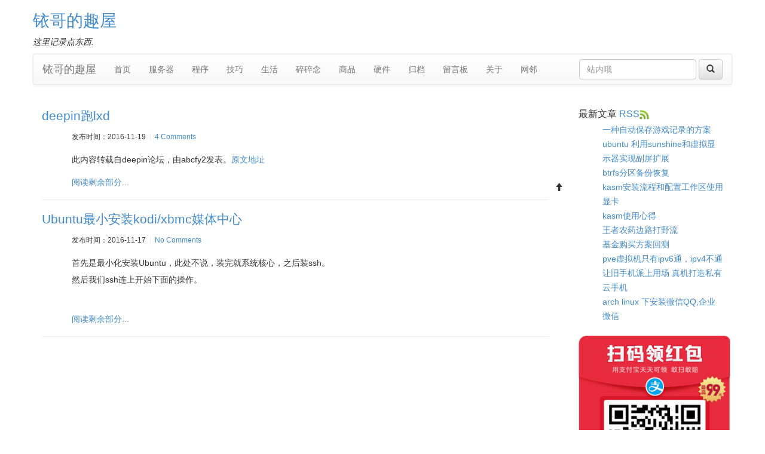

--- FILE ---
content_type: text/html; charset=UTF-8
request_url: https://blog.1ge.fun/2016/11/
body_size: 7841
content:
<!DOCTYPE html>
<html>
    <head>
        <script src="https://blog.1ge.fun/usr/themes/GR2020/libs/pace/pace.min.js" type="text/javascript"></script>
        <link rel="stylesheet" type="text/css" media="all" href="https://blog.1ge.fun/usr/themes/GR2020/libs/pace/pace.css" />
        <link rel="stylesheet" type="text/css" media="all" href="https://blog.1ge.fun/usr/themes/GR2020/libs/bootstrap/css/bootstrap.min.css" />
        <link rel="stylesheet" type="text/css" media="all" href="https://blog.1ge.fun/usr/themes/GR2020/libs/bootstrap/css/bootstrap-theme.min.css" />
        <meta http-equiv="Cache-Control" content="no-transform " />
        <meta http-equiv="content-type" content="text/html; charset=UTF-8" />
        <meta name="viewport" content="width=device-width, initial-scale=1.0">
        <title>2016年11月 - 铱哥的趣屋</title>
        <link rel="author" href="https://plus.google.com/105393693391309852762/" />
        <!--[if lt IE 9]>
        <script src="https://html5shiv.googlecode.com/svn/trunk/html5.js"></script>
        <![endif]-->
        <meta name="description" content="这里记录点东西." />
<meta name="keywords" content="php,java,python,shell,网站建设,平面设计,空间,域名,网络,技术,服务器," />
<meta name="generator" content="Typecho 1.1/17.10.30" />
<meta name="template" content="GR2020" />
<link rel="pingback" href="https://blog.1ge.fun/action/xmlrpc" />
<link rel="EditURI" type="application/rsd+xml" title="RSD" href="https://blog.1ge.fun/action/xmlrpc?rsd" />
<link rel="wlwmanifest" type="application/wlwmanifest+xml" href="https://blog.1ge.fun/action/xmlrpc?wlw" />
<link rel="alternate" type="application/rss+xml" title="2016年11月 &raquo; 铱哥的趣屋 &raquo; RSS 2.0" href="https://blog.1ge.fun/feed/2016/11/" />
<link rel="alternate" type="application/rdf+xml" title="2016年11月 &raquo; 铱哥的趣屋 &raquo; RSS 1.0" href="https://blog.1ge.fun/feed/rss/2016/11/" />
<link rel="alternate" type="application/atom+xml" title="2016年11月 &raquo; 铱哥的趣屋 &raquo; ATOM 1.0" href="https://blog.1ge.fun/feed/atom/2016/11/" />
<script>var httpd_referer='';</script><link rel="stylesheet" type="text/css" href="https://blog.1ge.fun/usr/plugins/HighlightJs/res/styles/pojoaque.css" />        <style type="text/css">
            .qrcode {height:135px;width: 135px; position: fixed; z-index: 50; background: url(https://chart.apis.google.com/chart?cht=qr&chl=Ubuntu%E6%9C%80%E5%B0%8F%E5%AE%89%E8%A3%85kodi%2Fxbmc%E5%AA%92%E4%BD%93%E4%B8%AD%E5%BF%83-%E9%93%B1%E5%93%A5%E7%9A%84%E8%B6%A3%E5%B1%8B：https%3A%2F%2Fblog.1ge.fun%2Fserver%2F766.html&chs=150x150) no-repeat center center; right: 20px; bottom: 20px; border-radius: 10px;}
        </style>
        <link rel="stylesheet" type="text/css" media="all" href="https://blog.1ge.fun/usr/themes/GR2020/style.css" />
        <link rel="canonical" href="https://blog.ghostry.cn/2016/11/"/>
        <script src="https://blog.1ge.fun/usr/themes/GR2020/libs/jquery/jquery.min.js" type="text/javascript"></script>
    </head>

    <body>
        <div class="container">
            <div id="header" class="row">
                <h1><a href="https://blog.1ge.fun/">
                                                铱哥的趣屋                    </a></h1>
                <p class="description">这里记录点东西.</p>
            </div><!-- end #header -->
            <div id="nav_box" class="row">
                <nav class="navbar navbar-default" role="navigation">
                    <div class="navbar-header">
                        <button type="button" class="navbar-toggle" data-toggle="collapse" data-target="#bs-example-navbar-collapse-1">
                            <span class="sr-only">Toggle navigation</span>
                            <span class="icon-bar"></span>
                            <span class="icon-bar"></span>
                            <span class="icon-bar"></span>
                        </button>
                        <a class="navbar-brand" href="https://blog.1ge.fun/">铱哥的趣屋</a>
                    </div>
                    <div class="collapse navbar-collapse" id="bs-example-navbar-collapse-1">
                        <ul class="nav navbar-nav" id="nav_menu">
                            <li><a href="https://blog.1ge.fun/">首页</a></li>
                                                                                        <li><a href="https://blog.1ge.fun/category/server/">服务器</a></li>
                                                                <li><a href="https://blog.1ge.fun/category/program/">程序</a></li>
                                                                <li><a href="https://blog.1ge.fun/category/technique/">技巧</a></li>
                                                                <li><a href="https://blog.1ge.fun/category/mood/">生活</a></li>
                                                                <li><a href="https://blog.1ge.fun/category/tucao/">碎碎念</a></li>
                                                                <li><a href="https://blog.1ge.fun/category/product/">商品</a></li>
                                                                <li><a href="https://blog.1ge.fun/category/hardware/">硬件</a></li>
                                                                                                                        <li><a href="https://blog.1ge.fun/gui-dang.html" title="归档">归档</a></li>
                                                            <li><a href="https://blog.1ge.fun/Message_Board.html" title="留言板">留言板</a></li>
                                                            <li><a href="https://blog.1ge.fun/about.html" title="关于">关于</a></li>
                                                            <li><a href="https://blog.1ge.fun/links.html" title="网邻">网邻</a></li>
                                                    </ul>
                        <form class="navbar-form navbar-right" id="search" role="search" method="post" action="/">
                            <div class="form-group">
                                <input type="search" name="s" class="form-control" placeholder="站内哦" required="required" >
                            </div>
                            <button class="btn btn-default" type="submit"><i class="glyphicon glyphicon-search"></i></button>
                        </form>
                    </div>

                </nav>
            </div>
            <div class="row">

<div class="col-md-9 index" id="content">
    		    <h2 class="entry_title"><a href="https://blog.1ge.fun/server/770.html" title="deepin跑lxd">deepin跑lxd</a></h2>
	    <div class="post">
		<p class="entry_data">
		    <span>发布时间：2016-11-19</span>
		    <a href="https://blog.1ge.fun/server/770.html#comments">4 Comments</a>
		</p>
		<p>此内容转载自deepin论坛，由abcfy2发表。<a href="https://bbs.deepin.org/forum.php?mod=viewthread&tid=132240&extra=">原文地址</a></p><p class="more"><a href="https://blog.1ge.fun/server/770.html" title="deepin跑lxd">阅读剩余部分...</a></p>	    </div>
		    <h2 class="entry_title"><a href="https://blog.1ge.fun/server/766.html" title="Ubuntu最小安装kodi/xbmc媒体中心">Ubuntu最小安装kodi/xbmc媒体中心</a></h2>
	    <div class="post">
		<p class="entry_data">
		    <span>发布时间：2016-11-17</span>
		    <a href="https://blog.1ge.fun/server/766.html#comments">No Comments</a>
		</p>
		<p>首先是最小化安装Ubuntu，此处不说，装完就系统核心，之后装ssh。<br>然后我们ssh连上开始下面的操作。</p></br><p class="more"><a href="https://blog.1ge.fun/server/766.html" title="Ubuntu最小安装kodi/xbmc媒体中心">阅读剩余部分...</a></p>	    </div>
	    
    <ol class="pages clearfix">
	    </ol>
</div><!-- end #content-->
<div class="col-md-3" id="sidebar">
            <div class="widget">
            <h3>最新文章                <a href="https://blog.1ge.fun/feed/" target="_blank" title="订阅">RSS</a><a href="http://mail.qq.com/cgi-bin/feed?u=https://blog.1ge.fun/feed/" title="订阅到qq邮箱" target="_blank" class="nobottom" rel="nofollow"><img src="/usr/images/rss-1.png" width="16" height="16" /></a></h3>
            <ul>
                <li><a href="https://blog.1ge.fun/server/1137.html" title="一种自动保存游戏记录的方案">一种自动保存游戏记录的方案</a></li><li><a href="https://blog.1ge.fun/server/1133.html" title="ubuntu 利用sunshine和虚拟显示器实现副屏扩展">ubuntu 利用sunshine和虚拟显示器实现副屏扩展</a></li><li><a href="https://blog.1ge.fun/server/1125.html" title="btrfs分区备份恢复">btrfs分区备份恢复</a></li><li><a href="https://blog.1ge.fun/server/1121.html" title="kasm安装流程和配置工作区使用显卡">kasm安装流程和配置工作区使用显卡</a></li><li><a href="https://blog.1ge.fun/server/1119.html" title="kasm使用心得">kasm使用心得</a></li><li><a href="https://blog.1ge.fun/mood/1115.html" title="王者农药边路打野流">王者农药边路打野流</a></li><li><a href="https://blog.1ge.fun/mood/1111.html" title="基金购买方案回测">基金购买方案回测</a></li><li><a href="https://blog.1ge.fun/server/1109.html" title="pve虚拟机只有ipv6通，ipv4不通">pve虚拟机只有ipv6通，ipv4不通</a></li><li><a href="https://blog.1ge.fun/server/1103.html" title="让旧手机派上用场 真机打造私有云手机">让旧手机派上用场 真机打造私有云手机</a></li><li><a href="https://blog.1ge.fun/mood/1099.html" title="arch linux 下安装微信QQ,企业微信">arch linux 下安装微信QQ,企业微信</a></li>            </ul>
        </div>
        <div class="widget" style="width: 100%;"><img width="97%" alt="免费打赏" src="/usr/images/hongbaoma.png" /></div>
    <div class="ml28">
        <script type="text/javascript">
            /*右侧旗帜3*/
            var cpro_id = "u2265369";
        </script>
        <script src="//cpro.baidustatic.com/cpro/ui/c.js" type="text/javascript"></script>
    </div>

    
                
            <div class="widget">
            <h3>热门文章</h3>
            <ul>
                <li><a href="https://blog.1ge.fun/program/609.html" title="解包kktv的MstarUpgrade.bin文件">解包kktv的MstarUpgrade.bin文件</a></li><li><a href="https://blog.1ge.fun/program/yong-aria2-jie-guan-gu-ge-liu-lan-qi-xia-zai.html" title="用aria2接管谷歌浏览器下载[停止更新]">用aria2接管谷歌浏览器下载[停止更新]</a></li><li><a href="https://blog.1ge.fun/program/ghostry-dian-ying-ding-yue.html" title="ghostry电影订阅">ghostry电影订阅</a></li><li><a href="https://blog.1ge.fun/program/584.html" title="Shadowsocks+ChinaDNS+redsocks2+openwrt自动分流上网">Shadowsocks+ChinaDNS+redsocks2+openwrt自动分流上网</a></li><li><a href="https://blog.1ge.fun/server/434.html" title="百度网盘+aria2神器，欧耶～抛弃迅雷离线">百度网盘+aria2神器，欧耶～抛弃迅雷离线</a></li>            </ul>
        </div>
    
            <div class="widget">
            <h3>最近回复                <a href="https://blog.1ge.fun/feed/comments/" target="_blank" title="订阅">RSS</a><a href="http://mail.qq.com/cgi-bin/feed?u=https://blog.1ge.fun/feed/comments/" title="订阅到qq邮箱" target="_blank" class="nobottom" rel="nofollow"><img src="/usr/images/rss-1.png" width="16" height="16" /></a></h3>
            <ul class="newcomments">
                                                    <li><a href="https://blog.1ge.fun/hardware/860.html/comment-page-1#comment-1371" title="fan: 下载地址不可用，老师有下载好的驱动可以用吗"><img class="avatar" src="https://secure.gravatar.com/avatar/aa61878c9febf92f04adf9ae3d9ee75b?s=32&amp;r=R&amp;d=" alt="fan" width="32" height="32" /></a></li>
                                    <li><a href="https://blog.1ge.fun/server/869.html/comment-page-1#comment-1369" title="zhaoboss: 网盘链接失效了，能帮忙再分享一下吗，谢谢！"><img class="avatar" src="https://secure.gravatar.com/avatar/ca3fa5b56a20dec10d5c580ff1adc9c7?s=32&amp;r=R&amp;d=" alt="zhaoboss" width="32" height="32" /></a></li>
                                    <li><a href="https://blog.1ge.fun/program/609.html/comment-page-1#trackback-1367" title="viagra pills for sale canada: 解包kktv的MstarUpgrade.bin文件 - 铱哥的趣屋"></a></li>
                                    <li><a href="https://blog.1ge.fun/program/702.html/comment-page-1#pingback-1365" title="禁止body滚动允许div滚动防微信露底 - SEOOS技术门户: [...]最近做移动端,总是遇到很蛋疼的问题, 决定把一些黑魔法记下来, 微信浏览器中想必会有很多事情让我大前端小伙伴头疼,23333终于皇天不负有心人, 在网上找到了一个可以防页面滚动滑到顶端..."></a></li>
                                    <li><a href="https://blog.1ge.fun/server/869.html/comment-page-1#comment-1361" title="哇啦啦啊: 能共享下破解e180的固件和软件么，你的链接都打不开了。谢谢了！"><img class="avatar" src="https://secure.gravatar.com/avatar/8c660f5e1d63ee7f485540294e801448?s=32&amp;r=R&amp;d=" alt="哇啦啦啊" width="32" height="32" /></a></li>
                                    <li><a href="https://blog.1ge.fun/Message_Board.html/comment-page-1#comment-1357" title="ilchery: 依哥你好看了你2018-01-15 发布的wdr4900v2刷openwrt、lede，并刷了网盘中的‘编程器固件openwrt_full.bin’可以成功进入openwrt，但是没有root账..."><img class="avatar" src="https://secure.gravatar.com/avatar/8bfbd8ac1c7d81a632f16638716e136c?s=32&amp;r=R&amp;d=" alt="ilchery" width="32" height="32" /></a></li>
                                    <li><a href="https://blog.1ge.fun/Message_Board.html/comment-page-1#comment-1355" title="Derek Dekker: 路过"><img class="avatar" src="https://secure.gravatar.com/avatar/291c82767e7235b8f669c23751671123?s=32&amp;r=R&amp;d=" alt="Derek Dekker" width="32" height="32" /></a></li>
                                    <li><a href="https://blog.1ge.fun/technique/1057.html/comment-page-1#comment-1353" title="Eiko: MIUI 的文件管理器还好，自带个 FTP，用来传照片速度还行"><img class="avatar" src="https://secure.gravatar.com/avatar/5f09675ec5be1b7719250e696152ea10?s=32&amp;r=R&amp;d=" alt="Eiko" width="32" height="32" /></a></li>
                                    <li><a href="https://blog.1ge.fun/technique/1057.html/comment-page-1#comment-1351" title="林羽凡: 我首先看到的是这个域名，牛X， "><img class="avatar" src="https://secure.gravatar.com/avatar/98f83e595b7f8eb1eab1a5ea0664eba0?s=32&amp;r=R&amp;d=" alt="林羽凡" width="32" height="32" /></a></li>
                                    <li><a href="https://blog.1ge.fun/Message_Board.html/comment-page-1#comment-1349" title="Derek Dekker: 你的网站链接好多哦"><img class="avatar" src="https://secure.gravatar.com/avatar/291c82767e7235b8f669c23751671123?s=32&amp;r=R&amp;d=" alt="Derek Dekker" width="32" height="32" /></a></li>
                                    <li><a href="https://blog.1ge.fun/technique/924.html/comment-page-1#comment-1345" title="马丁: 2的7次方可是有128，大于100。题目的意思应该是只要喝一口第二天必定死。把杯子编号，然后转成二进制，最多7位，二进制位上为1的老鼠喝一口该杯水。最后看哪几只老鼠死就知道对应的二进制数，转成十..."><img class="avatar" src="https://secure.gravatar.com/avatar/e46831c1c42346f9080964125a4ab19b?s=32&amp;r=R&amp;d=" alt="马丁" width="32" height="32" /></a></li>
                                    <li><a href="https://blog.1ge.fun/server/821.html/comment-page-1#comment-1341" title="gakki: 大佬会出一个新的本地化教程吗？"><img class="avatar" src="https://secure.gravatar.com/avatar/044c08dfa74262e3b3135493cffbf33b?s=32&amp;r=R&amp;d=" alt="gakki" width="32" height="32" /></a></li>
                                    <li><a href="https://blog.1ge.fun/server/821.html/comment-page-1#comment-1337" title="gakki: armbian的环境，用pip3安装好transifex-client后cd ~/OctoPrint/translations/命令找不到文件目录，本地化卡在了这一步上。"><img class="avatar" src="https://secure.gravatar.com/avatar/044c08dfa74262e3b3135493cffbf33b?s=32&amp;r=R&amp;d=" alt="gakki" width="32" height="32" /></a></li>
                                    <li><a href="https://blog.1ge.fun/mood/ghostry.html/comment-page-1#comment-1331" title="站元素主机: 赞一个"><img class="avatar" src="https://secure.gravatar.com/avatar/c685b78d618413e46c3ac3feb96653f9?s=32&amp;r=R&amp;d=" alt="站元素主机" width="32" height="32" /></a></li>
                                    <li><a href="https://blog.1ge.fun/Message_Board.html/comment-page-1#comment-1310" title="laoyao: "><img class="avatar" src="https://secure.gravatar.com/avatar/f87ca4691e71401e7683f0bc4f1b839d?s=32&amp;r=R&amp;d=" alt="laoyao" width="32" height="32" /></a></li>
                            </ul>
        </div>
    
            <div class="widget">
            <h3>热门标签</h3>
            <ul class="newcomments tags">
                                                    <li><a rel="tag" href="https://blog.1ge.fun/tag/ubuntu/" title="ubuntu">ubuntu</a></li>
                                    <li><a rel="tag" href="https://blog.1ge.fun/tag/php/" title="php">php</a></li>
                                    <li><a rel="tag" href="https://blog.1ge.fun/tag/%E7%94%9F%E6%B4%BB/" title="生活">生活</a></li>
                                    <li><a rel="tag" href="https://blog.1ge.fun/tag/openwrt/" title="openwrt">openwrt</a></li>
                                    <li><a rel="tag" href="https://blog.1ge.fun/tag/typecho/" title="typecho">typecho</a></li>
                                    <li><a rel="tag" href="https://blog.1ge.fun/tag/%E6%8A%98%E8%85%BE/" title="折腾">折腾</a></li>
                                    <li><a rel="tag" href="https://blog.1ge.fun/tag/mysql/" title="mysql">mysql</a></li>
                                    <li><a rel="tag" href="https://blog.1ge.fun/tag/html/" title="html">html</a></li>
                                    <li><a rel="tag" href="https://blog.1ge.fun/tag/aria2/" title="aria2">aria2</a></li>
                                    <li><a rel="tag" href="https://blog.1ge.fun/tag/Android/" title="Android">Android</a></li>
                                    <li><a rel="tag" href="https://blog.1ge.fun/tag/apache/" title="apache">apache</a></li>
                                    <li><a rel="tag" href="https://blog.1ge.fun/tag/51%E5%8D%95%E7%89%87%E6%9C%BA/" title="51单片机">51单片机</a></li>
                                    <li><a rel="tag" href="https://blog.1ge.fun/tag/docker/" title="docker">docker</a></li>
                                    <li><a rel="tag" href="https://blog.1ge.fun/tag/Users/" title="Users">Users</a></li>
                                    <li><a rel="tag" href="https://blog.1ge.fun/tag/ipv6/" title="ipv6">ipv6</a></li>
                                    <li><a rel="tag" href="https://blog.1ge.fun/tag/git/" title="git">git</a></li>
                                    <li><a rel="tag" href="https://blog.1ge.fun/tag/%E7%BC%96%E8%AF%91/" title="编译">编译</a></li>
                                    <li><a rel="tag" href="https://blog.1ge.fun/tag/%E6%B8%B8%E6%88%8F/" title="游戏">游戏</a></li>
                                    <li><a rel="tag" href="https://blog.1ge.fun/tag/%E6%8F%92%E4%BB%B6/" title="插件">插件</a></li>
                                    <li><a rel="tag" href="https://blog.1ge.fun/tag/CSS/" title="CSS">CSS</a></li>
                            </ul>
        </div>
    
    <div class="ml28">
        <script type="text/javascript">
            var cpro_id = "u2188689";
        </script>
        <script src="//cpro.baidustatic.com/cpro/ui/c.js" type="text/javascript"></script>
    </div>
            <div class="widget">
            <h3>分类</h3>
            <ul class="newcomments">
                <li><a href="https://blog.1ge.fun/category/server/">服务器</a> (130)&nbsp;</li><li><a href="https://blog.1ge.fun/category/program/">程序</a> (125)&nbsp;</li><li><a href="https://blog.1ge.fun/category/technique/">技巧</a> (26)&nbsp;</li><li><a href="https://blog.1ge.fun/category/mood/">生活</a> (64)&nbsp;</li><li><a href="https://blog.1ge.fun/category/tucao/">碎碎念</a> (38)&nbsp;</li><li><a href="https://blog.1ge.fun/category/product/">商品</a> (7)&nbsp;</li><li><a href="https://blog.1ge.fun/category/hardware/">硬件</a> (10)&nbsp;</li>            </ul>
        </div>
        
            <div class="widget">
            <h3>归档</h3>
            <ul>
                <li><a href="https://blog.1ge.fun/2025/07/">July 2025</a></li><li><a href="https://blog.1ge.fun/2025/06/">June 2025</a></li><li><a href="https://blog.1ge.fun/2025/03/">March 2025</a></li><li><a href="https://blog.1ge.fun/2025/02/">February 2025</a></li><li><a href="https://blog.1ge.fun/2025/01/">January 2025</a></li><li><a href="https://blog.1ge.fun/2023/09/">September 2023</a></li><li><a href="https://blog.1ge.fun/2023/08/">August 2023</a></li><li><a href="https://blog.1ge.fun/2023/06/">June 2023</a></li><li><a href="https://blog.1ge.fun/2023/04/">April 2023</a></li><li><a href="https://blog.1ge.fun/2022/11/">November 2022</a></li><li><a href="https://blog.1ge.fun/2022/02/">February 2022</a></li><li><a href="https://blog.1ge.fun/2021/11/">November 2021</a></li><li><a href="https://blog.1ge.fun/2021/10/">October 2021</a></li><li><a href="https://blog.1ge.fun/2021/09/">September 2021</a></li><li><a href="https://blog.1ge.fun/2021/08/">August 2021</a></li><li><a href="https://blog.1ge.fun/2021/07/">July 2021</a></li><li><a href="https://blog.1ge.fun/2021/01/">January 2021</a></li><li><a href="https://blog.1ge.fun/2020/12/">December 2020</a></li><li><a href="https://blog.1ge.fun/2020/11/">November 2020</a></li><li><a href="https://blog.1ge.fun/2020/10/">October 2020</a></li><li><a href="https://blog.1ge.fun/2020/06/">June 2020</a></li><li><a href="https://blog.1ge.fun/2020/05/">May 2020</a></li><li><a href="https://blog.1ge.fun/2020/04/">April 2020</a></li><li><a href="https://blog.1ge.fun/2020/02/">February 2020</a></li><li><a href="https://blog.1ge.fun/2020/01/">January 2020</a></li><li><a href="https://blog.1ge.fun/2019/12/">December 2019</a></li><li><a href="https://blog.1ge.fun/2019/11/">November 2019</a></li><li><a href="https://blog.1ge.fun/2019/10/">October 2019</a></li><li><a href="https://blog.1ge.fun/2019/09/">September 2019</a></li><li><a href="https://blog.1ge.fun/2019/08/">August 2019</a></li><li><a href="https://blog.1ge.fun/2019/07/">July 2019</a></li><li><a href="https://blog.1ge.fun/2019/06/">June 2019</a></li><li><a href="https://blog.1ge.fun/2019/05/">May 2019</a></li><li><a href="https://blog.1ge.fun/2019/04/">April 2019</a></li><li><a href="https://blog.1ge.fun/2019/02/">February 2019</a></li><li><a href="https://blog.1ge.fun/2019/01/">January 2019</a></li><li><a href="https://blog.1ge.fun/2018/12/">December 2018</a></li><li><a href="https://blog.1ge.fun/2018/11/">November 2018</a></li><li><a href="https://blog.1ge.fun/2018/10/">October 2018</a></li><li><a href="https://blog.1ge.fun/2018/09/">September 2018</a></li><li><a href="https://blog.1ge.fun/2018/06/">June 2018</a></li><li><a href="https://blog.1ge.fun/2018/03/">March 2018</a></li><li><a href="https://blog.1ge.fun/2018/02/">February 2018</a></li><li><a href="https://blog.1ge.fun/2018/01/">January 2018</a></li><li><a href="https://blog.1ge.fun/2017/12/">December 2017</a></li><li><a href="https://blog.1ge.fun/2017/11/">November 2017</a></li><li><a href="https://blog.1ge.fun/2017/08/">August 2017</a></li><li><a href="https://blog.1ge.fun/2017/07/">July 2017</a></li><li><a href="https://blog.1ge.fun/2017/06/">June 2017</a></li><li><a href="https://blog.1ge.fun/2017/05/">May 2017</a></li><li><a href="https://blog.1ge.fun/2016/12/">December 2016</a></li><li><a href="https://blog.1ge.fun/2016/11/">November 2016</a></li><li><a href="https://blog.1ge.fun/2016/10/">October 2016</a></li><li><a href="https://blog.1ge.fun/2016/09/">September 2016</a></li><li><a href="https://blog.1ge.fun/2016/08/">August 2016</a></li><li><a href="https://blog.1ge.fun/2016/07/">July 2016</a></li><li><a href="https://blog.1ge.fun/2016/06/">June 2016</a></li><li><a href="https://blog.1ge.fun/2016/05/">May 2016</a></li><li><a href="https://blog.1ge.fun/2016/01/">January 2016</a></li><li><a href="https://blog.1ge.fun/2015/11/">November 2015</a></li><li><a href="https://blog.1ge.fun/2015/10/">October 2015</a></li><li><a href="https://blog.1ge.fun/2015/09/">September 2015</a></li><li><a href="https://blog.1ge.fun/2015/08/">August 2015</a></li><li><a href="https://blog.1ge.fun/2015/07/">July 2015</a></li><li><a href="https://blog.1ge.fun/2015/06/">June 2015</a></li><li><a href="https://blog.1ge.fun/2015/05/">May 2015</a></li><li><a href="https://blog.1ge.fun/2015/04/">April 2015</a></li><li><a href="https://blog.1ge.fun/2015/03/">March 2015</a></li><li><a href="https://blog.1ge.fun/2015/02/">February 2015</a></li><li><a href="https://blog.1ge.fun/2014/12/">December 2014</a></li><li><a href="https://blog.1ge.fun/2014/11/">November 2014</a></li><li><a href="https://blog.1ge.fun/2014/09/">September 2014</a></li><li><a href="https://blog.1ge.fun/2014/08/">August 2014</a></li><li><a href="https://blog.1ge.fun/2014/07/">July 2014</a></li><li><a href="https://blog.1ge.fun/2014/06/">June 2014</a></li><li><a href="https://blog.1ge.fun/2014/05/">May 2014</a></li><li><a href="https://blog.1ge.fun/2014/04/">April 2014</a></li><li><a href="https://blog.1ge.fun/2014/03/">March 2014</a></li><li><a href="https://blog.1ge.fun/2014/02/">February 2014</a></li><li><a href="https://blog.1ge.fun/2014/01/">January 2014</a></li><li><a href="https://blog.1ge.fun/2013/12/">December 2013</a></li><li><a href="https://blog.1ge.fun/2013/11/">November 2013</a></li><li><a href="https://blog.1ge.fun/2013/10/">October 2013</a></li><li><a href="https://blog.1ge.fun/2013/09/">September 2013</a></li><li><a href="https://blog.1ge.fun/2013/08/">August 2013</a></li><li><a href="https://blog.1ge.fun/2013/06/">June 2013</a></li><li><a href="https://blog.1ge.fun/2013/05/">May 2013</a></li><li><a href="https://blog.1ge.fun/2013/04/">April 2013</a></li><li><a href="https://blog.1ge.fun/2013/03/">March 2013</a></li><li><a href="https://blog.1ge.fun/2013/02/">February 2013</a></li><li><a href="https://blog.1ge.fun/2013/01/">January 2013</a></li><li><a href="https://blog.1ge.fun/2012/12/">December 2012</a></li><li><a href="https://blog.1ge.fun/2012/11/">November 2012</a></li><li><a href="https://blog.1ge.fun/2012/10/">October 2012</a></li><li><a href="https://blog.1ge.fun/2012/07/">July 2012</a></li><li><a href="https://blog.1ge.fun/2012/06/">June 2012</a></li><li><a href="https://blog.1ge.fun/2012/03/">March 2012</a></li><li><a href="https://blog.1ge.fun/2012/02/">February 2012</a></li><li><a href="https://blog.1ge.fun/2012/01/">January 2012</a></li>            </ul>
        </div>
    
            <div class="widget">
            <h3>其它</h3>
            <ul>
                                    <li class="last"><a href="https://blog.1ge.fun/admin/login.php">登录</a></li>
                                <li><a href="http://validator.w3.org/check/referer" target="_blank">Valid XHTML</a></li>
                <li><a href="http://www.typecho.org" target="_blank">Typecho</a></li>
            </ul>
        </div>
            <div class="ml28">
        <script type="text/javascript">
            var cpro_id = "u2188693";
        </script>
        <script src="//cpro.baidustatic.com/cpro/ui/c.js" type="text/javascript"></script>
    </div>
</div>
<!-- end #sidebar -->
</div>
<div class="row" id="footer">
    <a href="https://blog.1ge.fun/">铱哥的趣屋</a>
    is powered by <a href="https://www.typecho.org" target="_blank" rel="nofollow">Typecho</a>
    <br />
    <a href="http://www.beian.gov.cn/" target="_blank">【京ICP备13005175号】</a>  <a href="/sitemap.xml" target="_blank">网站地图</a>
</div>
<!-- end #footer -->
<div class="topdown">
    <div id="topdown">
    <div title="回顶端" class="gotop glyphicon glyphicon-arrow-up"></div>
    	    </div>
</div>
</div>
<script type="text/javascript" src="https://blog.1ge.fun/usr/plugins/HighlightJs/res/highlight.pack.js"></script><script type="text/javascript">window.onload = function () {
var codes = document.getElementsByTagName("pre"),
    hlNames = {
        actionscript : /^as[1-3]$/i,
        cmake : /^(make|makefile)$/i,
        cs : /^csharp$/i,
        css : /^css[1-3]$/i,
        delphi : /^pascal$/i,
        javascript : /^js$/i,
        markdown : /^md$/i,
        objectivec : /^objective\-c$/i,
        php  : /^php[1-6]$/i,
        sql : /^mysql$/i,
        xml : /^(html|html5|xhtml)$/i
    }, hlLangs = hljs.LANGUAGES;

for (var i = 0; i < codes.length; i ++) {
    var children = codes[i].getElementsByTagName("code"), highlighted = false;

    if (children.length > 0) {
        var code = children[0], className = code.className;

        if (!!className) {
            if (0 == className.indexOf("lang-")) {
                var lang = className.substring(5).toLowerCase(), finalLang;
            
                if (hlLangs[lang]) {
                    finalLang = lang;
                } else {
                    for (var l in hlNames) {
                        if (lang.match(hlNames[l])) {
                            finalLang = l;
                        }
                    }
                }

                if (!!finalLang) {
                    var result = hljs.highlight(finalLang, code.textContent, true);
                    code.innerHTML = result.value;
                    highlighted = true;
                }
            }
        }

        if (!highlighted) {
            var html = code.innerHTML;
            code.innerHTML = html.replace(/<\/?[a-z]+[^>]*>/ig, "");
            hljs.highlightBlock(code, "", false);
        }
    }
}
}</script><div class="qrcode visible-md visible-lg"></div>
<script src="https://blog.1ge.fun/usr/themes/GR2020/libs/bootstrap/js/bootstrap.min.js" type="text/javascript"></script>
<script src="https://blog.1ge.fun/usr/themes/GR2020/style.js" type="text/javascript"></script>
<!--统计代码-->
<!-- Matomo -->
<script type="text/javascript">
  var _paq = window._paq || [];
  _paq.push(['trackPageView']);
  _paq.push(['enableLinkTracking']);
  (function() {
    var u="https://count.1ge.fun/";
    _paq.push(['setTrackerUrl', u+'matomo.php']);
    _paq.push(['setSiteId', '1']);
    var d=document, g=d.createElement('script'), s=d.getElementsByTagName('script')[0];
    g.type='text/javascript'; g.async=true; g.defer=true; g.src=u+'matomo.js'; s.parentNode.insertBefore(g,s);
  })();
</script>
<!-- End Matomo Code -->
<script type="text/javascript">
    var _gaq = _gaq || [];
    _gaq.push(['_setAccount', 'UA-37934428-1']);
    _gaq.push(['_trackPageview']);
    (function() {
	var ga = document.createElement('script');
	ga.type = 'text/javascript';
	ga.async = true;
	ga.src = ('https:' == document.location.protocol ? 'https://ssl' : 'http://www') + '.google-analytics.com/ga.js';
	var s = document.getElementsByTagName('script')[0];
	s.parentNode.insertBefore(ga, s);
    })();
</script>
<!--统计代码-->
<!--灯箱-->
<link rel="stylesheet" type="text/css" media="all" href="https://blog.1ge.fun/usr/themes/GR2020/libs/shadowbox/shadowbox.css" />
<script src="https://blog.1ge.fun/usr/themes/GR2020/libs/shadowbox/shadowbox.js" type="text/javascript"></script>
<script>
    $(function() {
	$(".post a:has(img)").attr('rel', 'shadowbox[m]');
	Shadowbox.init();
    });
</script>
<!--灯箱-->
<script defer src="https://static.cloudflareinsights.com/beacon.min.js/vcd15cbe7772f49c399c6a5babf22c1241717689176015" integrity="sha512-ZpsOmlRQV6y907TI0dKBHq9Md29nnaEIPlkf84rnaERnq6zvWvPUqr2ft8M1aS28oN72PdrCzSjY4U6VaAw1EQ==" data-cf-beacon='{"version":"2024.11.0","token":"a044ecb157b44be0922aa126ab8e1f94","r":1,"server_timing":{"name":{"cfCacheStatus":true,"cfEdge":true,"cfExtPri":true,"cfL4":true,"cfOrigin":true,"cfSpeedBrain":true},"location_startswith":null}}' crossorigin="anonymous"></script>
</body>
</html>


--- FILE ---
content_type: text/css
request_url: https://blog.1ge.fun/usr/themes/GR2020/libs/pace/pace.css
body_size: -258
content:
.pace{-webkit-pointer-events:none;pointer-events:none;-webkit-user-select:none;-moz-user-select:none;user-select:none;}
.pace .pace-progress{display:block;position:fixed;z-index:2000;top:0;left:0;height:12px;background:#227ddd;-webkit-transition:-webkit-transform .3s,width 1s;-moz-transition:width 1s;-o-transform:width 1s;transition:transform .3s,width 1s;-webkit-transform:translateY(-50px);transform:translateY(-50px);pointer-events:none;}
.pace.pace-active .pace-progress{-webkit-transform:translateY(0);transform:translateY(0);}


--- FILE ---
content_type: text/css
request_url: https://blog.1ge.fun/usr/plugins/HighlightJs/res/styles/pojoaque.css
body_size: 243
content:
/*

Pojoaque Style by Jason Tate
http://web-cms-designs.com/ftopict-10-pojoaque-style-for-highlight-js-code-highlighter.html
Based on Solarized Style from http://ethanschoonover.com/solarized

*/

pre code {
  display: block; padding: 0.5em;
  color: #DCCF8F;
  background: url(./pojoaque.jpg) repeat scroll left top #181914;
}

pre .comment,
pre .template_comment,
pre .diff .header,
pre .doctype,
pre .lisp .string,
pre .javadoc {
  color: #586e75;
  font-style: italic;
}

pre .keyword,
pre .css .rule .keyword,
pre .winutils,
pre .javascript .title,
pre .method,
pre .addition,
pre .css .tag,
pre .clojure .title,
pre .nginx .title {
  color: #B64926;
}

pre .number,
pre .command,
pre .string,
pre .tag .value,
pre .phpdoc,
pre .tex .formula,
pre .regexp,
pre .hexcolor {
  color: #468966;
}

pre .title,
pre .localvars,
pre .function .title,
pre .chunk,
pre .decorator,
pre .built_in,
pre .lisp .title,
pre .clojure .built_in,
pre .identifier,
pre .id {
  color: #FFB03B;
}

pre .attribute,
pre .variable,
pre .lisp .body,
pre .smalltalk .number,
pre .constant,
pre .class .title,
pre .parent,
pre .haskell .type {
  color: #b58900;
}

pre .css .attribute {
  color: #b89859;
}

pre .css .number,pre .css .hexcolor{
  color: #DCCF8F;
}

pre .css .class {
  color: #d3a60c;
}

pre .preprocessor,
pre .pragma,
pre .pi,
pre .shebang,
pre .symbol,
pre .symbol .string,
pre .diff .change,
pre .special,
pre .attr_selector,
pre .important,
pre .subst,
pre .cdata {
  color: #cb4b16;
}

pre .deletion {
  color: #dc322f;
}

pre .tex .formula {
  background: #073642;
}


--- FILE ---
content_type: text/css
request_url: https://blog.1ge.fun/usr/themes/GR2020/style.css
body_size: 1496
content:
p.description{margin-bottom:20;font-style:italic;}
#content{overflow:hidden;}
.index .post{margin-bottom:20px;padding-bottom:5px;border-bottom:1px solid #eee;padding-left:50px;padding-right:10px;width:auto;}
.post img{max-width:100%;}
h1{font-size:2em;}
h2{font-size:1.5em;}
h2.entry_title a:hover{border-bottom:1px dotted #eee;}
.entry_data{font-size:12px;}
.entry_data span{margin-right:4px;padding-right:7px;border-right:1px solid #eee;}
#comments{margin-top:20px;}
#comments h4{font-size:14px;font-weight:bold;}
ol.comment-list,ol.comment-list ol{margin:0;list-style:none;}
ol.comment-list ol{padding-top:10px;}
ol.comment-list li{margin:0;padding-bottom:10px;}
ol.comment-list li{padding:10px 15px;margin-top:10px;border:1px solid #eee;overflow:hidden;}
ol.comment-list li.comment-by-author{border:1px dashed #AAA;}
li.comment-by-author>.comment-author{text-align:right;}
li.comment-by-author>.comment-meta{text-align:right;}
li.comment-by-author>div>span>img.avatar{float:right;margin:6px 0px 0px 10px;}
li.comment-by-guest>.comment-author,li.comment-by-user>.comment-author{text-align:left;}
li.comment-by-guest>.comment-meta,li.comment-by-user>.comment-meta{text-align:left;}
ol.comment-list li .comment-reply{text-align:right;}
ol.comment-list li .comment-reply a{font-size:11px;border:none;}
.comment-meta{padding-bottom:8px;font-size:11px;}
.comment-author{display:block;font-size:15px;}
.comment-author cite.fn{font-style:normal;}
.comment-body{overflow:hidden;}
img.avatar{float:left;margin:6px 10px 0 0;}
.respond{margin-top:20px;}
ol.comment-list li .respond{border-top:1px solid #ddd;padding-top:10px;}
#comment_form{padding-right:8px;}
.respond .cancel-comment-reply{float:right;font-size:11px;}
#comment_form label{font-size:12px;display:block;font-weight:bold;}
#comment_form label .required{padding-left:5px;font-size:14px;}
ol#comment_list li .respond .text{_width:400px;}
ol#comment_list li .respond textarea{_width:400px;}
#sidebar{overflow:hidden;}
.widget{margin:0 0 20px 20px;}
.widget h3{font-size:16px;margin-bottom:5px;}
.widget ul{margin:0;list-style-type:none;}
.widget ul li{margin:0;padding:0;line-height:24px;}
#footer{margin-top:15px;padding:15px 0;text-align:center;}
#footer a{border-bottom:none;}
.aligncenter,div.aligncenter{display:block;margin-left:auto;margin-right:auto;}
.alignleft{float:left;}
.alignright{float:right;}
img.alignleft{margin:4px 15px 0 0;}
img.alignright{margin:4px 0 0 15px;}
.alt{font-weight:normal;}
pre{white-space:pre-wrap;       /* css-3 */white-space:-moz-pre-wrap;  /* Mozilla, since 1999 */white-space:-pre-wrap;      /* Opera 4-6 */white-space:-o-pre-wrap;    /* Opera 7 */}
* html pre{word-wrap:break-word;       /* Internet Explorer 5.5+ */white-space:normal;       /* Internet Explorer 5.5+ */}
.searchword{background-color:yellow;}
.clear10{width:100%;height:40px;}
.newcomments{overflow:hidden;}
.newcomments li{float:left;overflow:hidden;text-indent:5px;}
.newcomments li img.avatar{margin-top:5px;margin-right:5px;margin-bottom:0px;margin-left:0px;}
.topdown{position:fixed;width:32px;top:50%;right:50%;z-index:100;}
.topdown #topdown{position:absolute;width:32px;top:-60px;left:320px;}
.topdown #topdown div{float:left;border-bottom:none;display:block;height:32px;width:32px;margin-top:5px;cursor:pointer;}
.nobottom{border-bottom:none;}
.readers-list{display:block;-webkit-margin-before:1em;-webkit-margin-after:1em;-webkit-margin-start:0px;-webkit-margin-end:0px;-webkit-padding-start:40px;line-height:18px;text-align:left;overflow:hidden;zoom:1;padding:0;border:0;}
.readers-list::before,.reader-list::after{content:"";display:table;}
.readers-list::after{clear:both;}
.readers-list li{width:190px;float:left;margin:0 2px 5px -3px;padding:0!important;background:none;list-style:none;display:list-item;text-align:-webkit-match-parent;font-size:11px;}
.readers-list a{position:relative;display:block;height:45px;margin:4px;padding:4px 4px 4px 44px;color:#999;overflow:hidden;border:#CCC 1px solid;border-radius:2px;box-shadow:#eee 0 0 2px;background-color:#F2F2F2;background-image:-webkit-linear-gradient(#F8F8F8,#F2F2F2);background-image:-moz-linear-gradient(#F8F8F8,#F2F2F2);background-image:linear-gradient(#F8F8F8,#F2F2F2);}
.readers-list .pic{-webkit-transition:all .2s ease-out;width:36px;height:36px;float:left;margin:0 8px 0 -40px;border-radius:2px;display:inline-block;vertical-align:text-bottom;}
.readers-list em{-webkit-transition:all .2s ease-out;color:#587686;font-style:normal;margin-right:10px;font-size:12px;display:block;white-space:nowrap;overflow:hidden;width:117px;float:left;}
.readers-list strong{color:#DDD;width:40px;text-align:right;position:absolute;right:6px;top:4px;font:bold 14px/16px microsoft yahei;background-color:transparent;-webkit-transition:all .2s ease-out;}
.readers-list a:hover{left:5px;border-color:#BBB;box-shadow:#ccc 0 0 2px;background-color:white;background-image:-webkit-gradient(linear,left bottom,left top,color-stop(0,#E8E8E8),color-stop(0.5,whiteSmoke),color-stop(0.83,white));background-image:-moz-linear-gradient}
.readers-list a:hover .pic{margin-left:0}
.readers-list a:hover em{color:#587686;font:bold 12px/36px microsoft yahei;word-break:keep-all;white-space:nowrap;overflow:hidden;width:71px;}
.readers-list a:hover strong{color:#e38383;right:150px;top:0;text-align:center;border-right:#ccc 1px solid;height:44px;line-height:40px;}
::-webkit-scrollbar-track-piece{background:#f5f5f5;}
::-webkit-scrollbar{width:10px;height:10px;}
::-webkit-scrollbar-thumb{height:40px;border-radius:9px;background-color:#000;}
::-webkit-scrollbar-thumb:hover{background-color:#a5a5a5;}

/*隐藏评论者信息*/
#author_info p{height:30px;}
#change{cursor:pointer;}
#welcome{background:rgba(0,0,0,0.7);border:3px solid #B3B3B3;color:#FFFFFF;font-size:14px;opacity:0.7;padding:10px;position:fixed;right:10px;top:99px;box-shadow:0 0 3px #aaa;border-radius:5px;}
.required{color:#F00}
.ml28{margin-left:28px;}
.post{line-height:200%;}
.topdown #topdown #toc-container{position:absolute;width:auto!important;left:25px;background:#e7e7e7;height:auto!important;padding:20px;border-radius:4px;}
#toc-container ul{list-style:none;}
#toc-container li{white-space:nowrap;line-height:170%;}
#toc-container>ul{margin-left:-35px;}
#toc-container>ul ul{margin-left:-25px;}


--- FILE ---
content_type: text/javascript
request_url: https://blog.1ge.fun/usr/themes/GR2020/style.js
body_size: 392
content:
//单机选中代码块
function SelectText(element) {
    //var text = document.getElementById(element);
    var text = element;
    if ($.browser.msie) {
        var range = document.body.createTextRange();
        range.moveToElementText(text);
        range.select();
    } else if ($.browser.mozilla || $.browser.opera) {
        var selection = window.getSelection();
        var range = document.createRange();
        range.selectNodeContents(text);
        selection.removeAllRanges();
        selection.addRange(range);
    } else if ($.browser.safari) {
        var selection = window.getSelection();
        selection.setBaseAndExtent(text, 0, text, 1);
    }
}
$(document).ready(function(e) {
    //单机选中代码块
    $('code').click(function(e) {
        SelectText(this);
    });
    //<!-- 工具栏跟随滚动 -->
    //点击按钮事件
    $body = (window.opera) ? (document.compatMode == "CSS1Compat" ? $('html') : $('body')) : $('html,body'); // 这行是 Opera 的补丁, 少了它 Opera 是直接用跳的而且画面闪烁 by willin

    $('.gotop').click(function() {
        $body.animate({ scrollTop: $('#nav_box').offset().top }, 1000);
        return false; // 返回false可以避免在原链接后加上#
    });
    $('.gopin').click(function() {
        $body.animate({ scrollTop: $('#comments').offset().top }, 1000);
        return false; // 返回false可以避免在原链接后加上#
    });
    $('.gottree').click(function() {
        if ($("#toc-container").css("display") == "none") {
            $("#toc-container").show();
        } else {
            $("#toc-container").hide();
        }
        return false; // 返回false可以避免在原链接后加上#
    });
    $('.goxie').click(function() {
        $body.animate({ scrollTop: $('#response').offset().top }, 1000);
        return false; // 返回false可以避免在原链接后加上#
    });
    //使用bootstrap的分页样式
    $('.page-navigator').addClass('pagination');
    $('.page-navigator .current').addClass('action');
    //标签样式
    $('.tags a').addClass("label label-primary");
});
